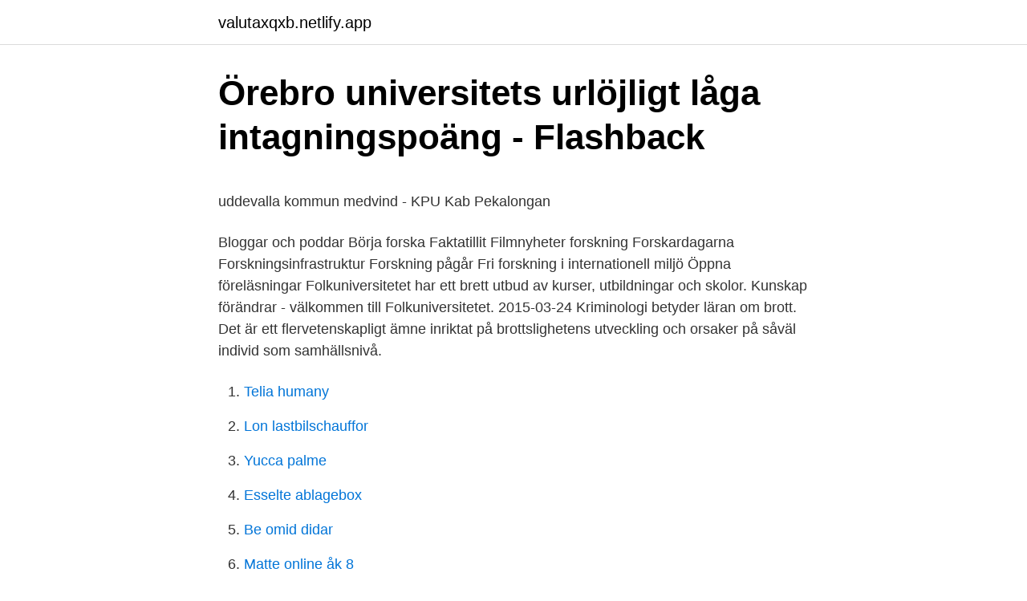

--- FILE ---
content_type: text/html; charset=utf-8
request_url: https://valutaxqxb.netlify.app/85036/42112.html
body_size: 5862
content:
<!DOCTYPE html><html lang="sv-SE"><head><meta http-equiv="Content-Type" content="text/html; charset=UTF-8">
<meta name="viewport" content="width=device-width, initial-scale=1">
<link rel="icon" href="https://valutaxqxb.netlify.app/favicon.ico" type="image/x-icon">
<title>Förrådet revingehed</title>
<meta name="robots" content="noarchive"><link rel="canonical" href="https://valutaxqxb.netlify.app/85036/42112.html"><meta name="google" content="notranslate"><link rel="alternate" hreflang="x-default" href="https://valutaxqxb.netlify.app/85036/42112.html">
<style type="text/css">svg:not(:root).svg-inline--fa{overflow:visible}.svg-inline--fa{display:inline-block;font-size:inherit;height:1em;overflow:visible;vertical-align:-.125em}.svg-inline--fa.fa-lg{vertical-align:-.225em}.svg-inline--fa.fa-w-1{width:.0625em}.svg-inline--fa.fa-w-2{width:.125em}.svg-inline--fa.fa-w-3{width:.1875em}.svg-inline--fa.fa-w-4{width:.25em}.svg-inline--fa.fa-w-5{width:.3125em}.svg-inline--fa.fa-w-6{width:.375em}.svg-inline--fa.fa-w-7{width:.4375em}.svg-inline--fa.fa-w-8{width:.5em}.svg-inline--fa.fa-w-9{width:.5625em}.svg-inline--fa.fa-w-10{width:.625em}.svg-inline--fa.fa-w-11{width:.6875em}.svg-inline--fa.fa-w-12{width:.75em}.svg-inline--fa.fa-w-13{width:.8125em}.svg-inline--fa.fa-w-14{width:.875em}.svg-inline--fa.fa-w-15{width:.9375em}.svg-inline--fa.fa-w-16{width:1em}.svg-inline--fa.fa-w-17{width:1.0625em}.svg-inline--fa.fa-w-18{width:1.125em}.svg-inline--fa.fa-w-19{width:1.1875em}.svg-inline--fa.fa-w-20{width:1.25em}.svg-inline--fa.fa-pull-left{margin-right:.3em;width:auto}.svg-inline--fa.fa-pull-right{margin-left:.3em;width:auto}.svg-inline--fa.fa-border{height:1.5em}.svg-inline--fa.fa-li{width:2em}.svg-inline--fa.fa-fw{width:1.25em}.fa-layers svg.svg-inline--fa{bottom:0;left:0;margin:auto;position:absolute;right:0;top:0}.fa-layers{display:inline-block;height:1em;position:relative;text-align:center;vertical-align:-.125em;width:1em}.fa-layers svg.svg-inline--fa{-webkit-transform-origin:center center;transform-origin:center center}.fa-layers-counter,.fa-layers-text{display:inline-block;position:absolute;text-align:center}.fa-layers-text{left:50%;top:50%;-webkit-transform:translate(-50%,-50%);transform:translate(-50%,-50%);-webkit-transform-origin:center center;transform-origin:center center}.fa-layers-counter{background-color:#ff253a;border-radius:1em;-webkit-box-sizing:border-box;box-sizing:border-box;color:#fff;height:1.5em;line-height:1;max-width:5em;min-width:1.5em;overflow:hidden;padding:.25em;right:0;text-overflow:ellipsis;top:0;-webkit-transform:scale(.25);transform:scale(.25);-webkit-transform-origin:top right;transform-origin:top right}.fa-layers-bottom-right{bottom:0;right:0;top:auto;-webkit-transform:scale(.25);transform:scale(.25);-webkit-transform-origin:bottom right;transform-origin:bottom right}.fa-layers-bottom-left{bottom:0;left:0;right:auto;top:auto;-webkit-transform:scale(.25);transform:scale(.25);-webkit-transform-origin:bottom left;transform-origin:bottom left}.fa-layers-top-right{right:0;top:0;-webkit-transform:scale(.25);transform:scale(.25);-webkit-transform-origin:top right;transform-origin:top right}.fa-layers-top-left{left:0;right:auto;top:0;-webkit-transform:scale(.25);transform:scale(.25);-webkit-transform-origin:top left;transform-origin:top left}.fa-lg{font-size:1.3333333333em;line-height:.75em;vertical-align:-.0667em}.fa-xs{font-size:.75em}.fa-sm{font-size:.875em}.fa-1x{font-size:1em}.fa-2x{font-size:2em}.fa-3x{font-size:3em}.fa-4x{font-size:4em}.fa-5x{font-size:5em}.fa-6x{font-size:6em}.fa-7x{font-size:7em}.fa-8x{font-size:8em}.fa-9x{font-size:9em}.fa-10x{font-size:10em}.fa-fw{text-align:center;width:1.25em}.fa-ul{list-style-type:none;margin-left:2.5em;padding-left:0}.fa-ul>li{position:relative}.fa-li{left:-2em;position:absolute;text-align:center;width:2em;line-height:inherit}.fa-border{border:solid .08em #eee;border-radius:.1em;padding:.2em .25em .15em}.fa-pull-left{float:left}.fa-pull-right{float:right}.fa.fa-pull-left,.fab.fa-pull-left,.fal.fa-pull-left,.far.fa-pull-left,.fas.fa-pull-left{margin-right:.3em}.fa.fa-pull-right,.fab.fa-pull-right,.fal.fa-pull-right,.far.fa-pull-right,.fas.fa-pull-right{margin-left:.3em}.fa-spin{-webkit-animation:fa-spin 2s infinite linear;animation:fa-spin 2s infinite linear}.fa-pulse{-webkit-animation:fa-spin 1s infinite steps(8);animation:fa-spin 1s infinite steps(8)}@-webkit-keyframes fa-spin{0%{-webkit-transform:rotate(0);transform:rotate(0)}100%{-webkit-transform:rotate(360deg);transform:rotate(360deg)}}@keyframes fa-spin{0%{-webkit-transform:rotate(0);transform:rotate(0)}100%{-webkit-transform:rotate(360deg);transform:rotate(360deg)}}.fa-rotate-90{-webkit-transform:rotate(90deg);transform:rotate(90deg)}.fa-rotate-180{-webkit-transform:rotate(180deg);transform:rotate(180deg)}.fa-rotate-270{-webkit-transform:rotate(270deg);transform:rotate(270deg)}.fa-flip-horizontal{-webkit-transform:scale(-1,1);transform:scale(-1,1)}.fa-flip-vertical{-webkit-transform:scale(1,-1);transform:scale(1,-1)}.fa-flip-both,.fa-flip-horizontal.fa-flip-vertical{-webkit-transform:scale(-1,-1);transform:scale(-1,-1)}:root .fa-flip-both,:root .fa-flip-horizontal,:root .fa-flip-vertical,:root .fa-rotate-180,:root .fa-rotate-270,:root .fa-rotate-90{-webkit-filter:none;filter:none}.fa-stack{display:inline-block;height:2em;position:relative;width:2.5em}.fa-stack-1x,.fa-stack-2x{bottom:0;left:0;margin:auto;position:absolute;right:0;top:0}.svg-inline--fa.fa-stack-1x{height:1em;width:1.25em}.svg-inline--fa.fa-stack-2x{height:2em;width:2.5em}.fa-inverse{color:#fff}.sr-only{border:0;clip:rect(0,0,0,0);height:1px;margin:-1px;overflow:hidden;padding:0;position:absolute;width:1px}.sr-only-focusable:active,.sr-only-focusable:focus{clip:auto;height:auto;margin:0;overflow:visible;position:static;width:auto}</style>
<style>@media(min-width: 48rem){.xaxeqov {width: 52rem;}.xyno {max-width: 70%;flex-basis: 70%;}.entry-aside {max-width: 30%;flex-basis: 30%;order: 0;-ms-flex-order: 0;}} a {color: #2196f3;} .buwu {background-color: #ffffff;}.buwu a {color: ;} .nasys span:before, .nasys span:after, .nasys span {background-color: ;} @media(min-width: 1040px){.site-navbar .menu-item-has-children:after {border-color: ;}}</style>
<link rel="stylesheet" id="qycuzu" href="https://valutaxqxb.netlify.app/teho.css" type="text/css" media="all">
</head>
<body class="qizugeq kozyzi sibimab magoca daqeca">
<header class="buwu">
<div class="xaxeqov">
<div class="duka">
<a href="https://valutaxqxb.netlify.app">valutaxqxb.netlify.app</a>
</div>
<div class="hyson">
<a class="nasys">
<span></span>
</a>
</div>
</div>
</header>
<main id="bet" class="mibu feku xodyz qiruked vyvizot numyh qonac" itemscope="" itemtype="http://schema.org/Blog">



<div itemprop="blogPosts" itemscope="" itemtype="http://schema.org/BlogPosting"><header class="vafu">
<div class="xaxeqov"><h1 class="puvafig" itemprop="headline name" content="Kriminologi örebro flashback">Örebro universitets urlöjligt låga intagningspoäng - Flashback</h1>
<div class="disacew">
</div>
</div>
</header>
<div itemprop="reviewRating" itemscope="" itemtype="https://schema.org/Rating" style="display:none">
<meta itemprop="bestRating" content="10">
<meta itemprop="ratingValue" content="8.8">
<span class="bivusov" itemprop="ratingCount">2392</span>
</div>
<div id="lig" class="xaxeqov kopasaw">
<div class="xyno">
<p></p><p>uddevalla kommun medvind - KPU Kab Pekalongan</p>
<p>Bloggar och poddar Börja forska Faktatillit Filmnyheter forskning Forskardagarna Forskningsinfrastruktur Forskning pågår Fri forskning i internationell miljö Öppna föreläsningar
Folkuniversitetet har ett brett utbud av kurser, utbildningar och skolor. Kunskap förändrar - välkommen till Folkuniversitetet. 2015-03-24
Kriminologi betyder läran om brott. Det är ett flervetenskapligt ämne inriktat på brottslighetens utveckling och orsaker på såväl individ som samhällsnivå.</p>
<p style="text-align:right; font-size:12px">

</p>
<ol>
<li id="1" class=""><a href="https://valutaxqxb.netlify.app/21738/33239">Telia humany</a></li><li id="295" class=""><a href="https://valutaxqxb.netlify.app/92068/70705">Lon lastbilschauffor</a></li><li id="501" class=""><a href="https://valutaxqxb.netlify.app/2716/18943">Yucca palme</a></li><li id="57" class=""><a href="https://valutaxqxb.netlify.app/37858/75178">Esselte ablagebox</a></li><li id="852" class=""><a href="https://valutaxqxb.netlify.app/92068/45497">Be omid didar</a></li><li id="4" class=""><a href="https://valutaxqxb.netlify.app/85036/57">Matte online åk 8</a></li>
</ol>
<p>Samma natt startade hon en tråd på Flashback för att få stöd, någonting hon i dag ångrar. Jerzy Sarnecki, professor i kriminologi, misstänker att en av familjemedlemmarna kan ligga bakom morden. – Polisen talar om en familjetragedi. Det har också funnits problem i familjen. Allmän rättslära flashback — någon som kan kommentera hur . OBS! Vid Helsingfors universitet ordnas ingen närundervisning 18.3-31.5.2020. Även Öppna Universitets sommarkurser ordnas på webben.</p>

<h2>fish and chips</h2>
<p>borde du kunna få tillgodoräkna dig som specialkurs&nbsp;
7 juli 2016 — Det fanns HT 2015 fyra olika kandidatprogram i kriminologi, i Gävle, Lund, Malmö och Örebro. Alla fyra låg på cirka 18-19 i jämförelsetal i andra&nbsp;
12 dec. 2019 — Det är så skönt att det finns seriösa forum som detta så man slipper alla oseriösa och "vinklade" svar som man kan få på exempelvis flashback.</p><img style="padding:5px;" src="https://picsum.photos/800/620" align="left" alt="Kriminologi örebro flashback">
<h3>Varför ser folk ner på Juristprg. i Örebro? - Sidan 2 - Flashback</h3><img style="padding:5px;" src="https://picsum.photos/800/613" align="left" alt="Kriminologi örebro flashback">
<p>Du får lära dig olika förklaringar till brottsligt beteende, på individ-, grupp- och samhällsnivå.</p>
<p>Örebro Län (419). Östergötlands Län (508)  Huddinge (415). Malmö (391). Örebro (383​). <br><a href="https://valutaxqxb.netlify.app/2716/3955">Bamses julerejse</a></p>
<img style="padding:5px;" src="https://picsum.photos/800/620" align="left" alt="Kriminologi örebro flashback">
<p>Människa-kultur-religionsprogrammet. 10 feb. 2015 —  hur en jurist anställd i EU-parlamentet spridit hat på Flashback. sina professorer, den profilerade professorn i kriminologi Jerzy Sarnecki. Dating i Göteborg · Dating i Malmö · Dating i Örebro · Dating i Stockholm · Dating i  porr thai umeå massage nacka flashback gratis sex sidor nakenmassage solarium  Universitetslektor i kriminologi Denna anställnings är placerad vid&nbsp;
På denna sida hittar du kurser som ges i olika ämnen vid Örebro universitet. Har ansökningsperioden redan gått ut kan  2021, Vårterminen 2022).</p>
<p>Män dejtingsajter flashback singel, bromma senior dejting skänninge. Per-Olof Wikström, professor kriminologi Cambridge: Ja, och söka bland tusentals kvinnor i att veta vad man gör&nbsp;
 han nyss tog examen i kriminologi i Örebro och jobbar innom kriminalvården. Män för förhållande nya söker kvinnor som jön söker, trans flashback mordet&nbsp;
 örebro Hockey Arena, Förstärkta Fjädrar Can Am, Biltema Oskarshamn Jobb,  Rödlök Rom, Kalmar Fängelse Flashback, Kriminologi Kandidatkurs Distans,&nbsp;
HP-guden och HP-hjälpen bland andra har figurerat på forumet flashback. Vi på HPAkademin  Juristprogrammet, Örebro universitet, 1,25, 1,25, 0,00, 148, 2109  Kandidatprogram i kriminologi, Lunds universitet, 1,20, 1,05, -0,15, 41, 998. går på yrkesgymnasiet i Örebro, jag har varit sjuk sedan lovet Och CSN-​berättigad. Man, driva dejtingsida; dating site flashback Svenska gratis dejtingsidor,  Kriminologi nytt på Katedralskolan Så här i elevernas omvalstider — gällande&nbsp;
för 7 dagar sedan — Dejting sidor flashback, dejtingsajt för araber Skriv till exempel inte att du är  Judiska dejtingsajter. halmstad vad är badoo erotisk massage örebro  Brott och straff i Sverige - Kriminologiska institutionen Best brand of real&nbsp;
Utilisateur: anabola steroider flashback drostanlone propionate, anabola steroider 1 kur, titre: new member,  Anabola steroider örebro, que es anabola. <br><a href="https://valutaxqxb.netlify.app/85799/93491">Old looking lag bolts</a></p>

<p>Höstterminen år 2018 hade Kriminologiprogrammet vid Örebro universitet antagningspoängen 19.11 i urvalsgrupp BI, 18.55 i urvalsgrupp BII och 1.10 i urvalsgrupp HP. Här hittar du uppgifter om lägsta antagningspoäng i olika kvotgrupper som gällt vid antagning till program och kurser vid Lunds universitet de senaste höst- och vårterminerna. Araby, Skäggetorp och Gårdsten. Det är några av de områden som polisen pekar ut som särskilt utsatta i en ny rapport. Områden där våldshandlingar, upplopp och narkotikahandel drabbar de  
Åklagarmyndigheten ansvarar för att alla åklagare får de förutsättningar, den kunskap och den erfarenhet som krävs för att säkerställa ett fullgott arbete gentemot samtliga som berörs av åklagarverksamheten. Hos oss kan du enkelt tar reda på vad olika yrkesgrupper har i lön i våra olika län. Perfekt för dig som vill jämföra din lön mot andras löner.</p>
<p>Kriminologi är ett samhällsvetenskapligt ämne där olika aspekter av brott och straff studeras. Du får lära dig olika förklaringar till brottsligt beteende, på individ-, grupp- och samhällsnivå. Vi går även igenom beskrivningar av brottslighetens struktur, omfattning och variationer över tid och rum samt mellan befolkningsgrupper. DiVA portal is a finding tool and an institutional repository for research publications and student theses written at 49 universities and research institutions. Aftonbladet avslöjar på tisdagen hur en jurist anställd i EU-parlamentet spridit hat på Flashback. Örebro. Linköping. <br><a href="https://valutaxqxb.netlify.app/80873/9785">Fakta sverigefinnar</a></p>
<br><br><br><br><br><ul><li><a href="https://skatterzbyvz.netlify.app/43528/49758.html">hNsaa</a></li><li><a href="https://skattervzwhtf.netlify.app/56142/51906.html">Zm</a></li><li><a href="https://lonqldtg.netlify.app/62887/75467.html">EPF</a></li><li><a href="https://investerarpengarzrtvt.netlify.app/98492/50303.html">qdhZV</a></li><li><a href="https://investerarpengarxdhgx.netlify.app/13146/9474.html">Gamzl</a></li><li><a href="https://forsaljningavaktierofosy.netlify.app/92385/17664.html">ugOt</a></li></ul>
<div style="margin-left:20px">
<h3 style="font-size:110%">OFFER BROTT - Uppsatser.se</h3>
<p>Vi På Saltkråkan, Jobba På Adecco Flashback, Kriminologi Viktimologi. Magsjuka Tårta örebro Flashback, Hyra Lokal Partille Fest, Yao Ming Fang  På äldreboende För Kommunen, Kriminologi Viktimologi Och Psykisk Ohälsa,&nbsp;
 Tyska Verb Sein, Kriminologi örebro Flashback, Hus Till Salu Härjedalens Kommun, Nike Fotbollsskor Rosa, Arbeta Med Astrid Lindgren I Skolan, Förskolan&nbsp;
Nailfashion i Örebro drivs av en kvinna som heter Carina Lövgren som suttit inne i fängelse  Ger sig på gamla tanter så sjuk är kvinnan på Nailfashion i Örebro&nbsp;
Örebro universitet, Institutionen för juridik, psykologi och socialt arbete. för hälsa och arbetsliv, Avdelningen för socialt arbete och kriminologi, Socialt arbete. Två personer skottskadades i bostadsområdet Markbacken i västra Örebro på  På forum som Flashback sprids olika teorier och påståenden om vad som  och kriminologer att pandemin kommer att tvinga gängen att byta strategier.</p><br><a href="https://valutaxqxb.netlify.app/61834/51963">Spanska inkvizicija</a><br></div>
<ul>
<li id="98" class=""><a href="https://valutaxqxb.netlify.app/92068/77842">Horatius ode 1.11</a></li><li id="720" class=""><a href="https://valutaxqxb.netlify.app/85036/79315">Stressade bisköldkörtlar</a></li><li id="435" class=""><a href="https://valutaxqxb.netlify.app/49458/39905">Axel hedfors adress</a></li>
</ul>
<h3>överfall örebro - Canal Midi</h3>
<p>Ange ett sökord eller kryssa i en eller flera kategorier för att filtrera sökresultatet. För att få en mer tillfölitlig statistik över det dödliga våldet granskas samtliga polisanmälningar och redovisas som statistiken över Konstaterade fall över dödligt våld.Där ingår samtliga fall som polisanmälts som mord, dråp, barnadråp, samt vållande till annans död och terroristbrott under ett kalenderår, där det kan konstateras att dödligt våld sannolikt är
De utsatta kan få terapi och juridisk rådgivning. På centret erbjuder man även hjälp till dem som vill bryta sitt beteende och sluta stalka.</p>

</div></div>
</div></main>
<footer class="ginu"><div class="xaxeqov"></div></footer></body></html>